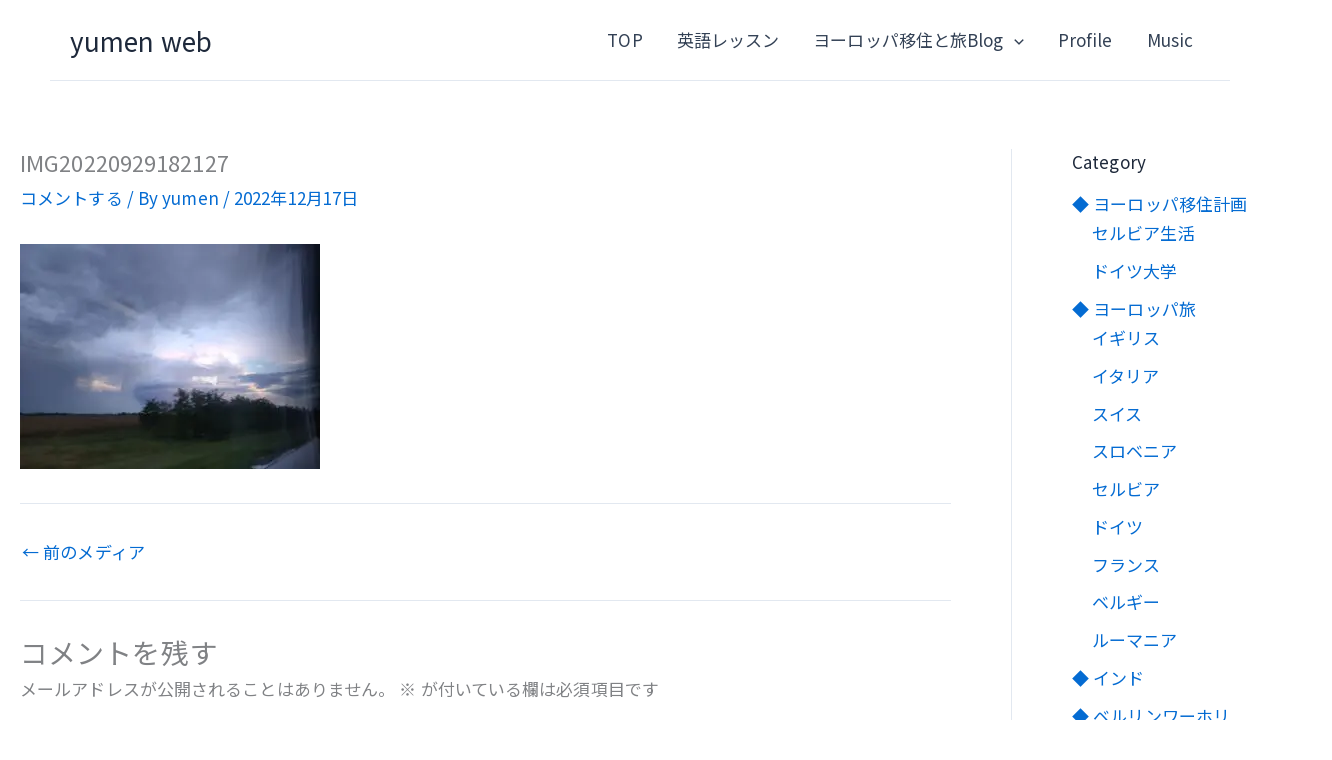

--- FILE ---
content_type: text/html; charset=utf-8
request_url: https://www.google.com/recaptcha/api2/anchor?ar=1&k=6LcT4D4hAAAAAFJsOBwWL5LFS3VC_ixFxNGo7Z1y&co=aHR0cHM6Ly9yYWJ1a2EubmV0OjQ0Mw..&hl=en&v=N67nZn4AqZkNcbeMu4prBgzg&size=normal&anchor-ms=20000&execute-ms=30000&cb=b88qdmjmduv0
body_size: 49634
content:
<!DOCTYPE HTML><html dir="ltr" lang="en"><head><meta http-equiv="Content-Type" content="text/html; charset=UTF-8">
<meta http-equiv="X-UA-Compatible" content="IE=edge">
<title>reCAPTCHA</title>
<style type="text/css">
/* cyrillic-ext */
@font-face {
  font-family: 'Roboto';
  font-style: normal;
  font-weight: 400;
  font-stretch: 100%;
  src: url(//fonts.gstatic.com/s/roboto/v48/KFO7CnqEu92Fr1ME7kSn66aGLdTylUAMa3GUBHMdazTgWw.woff2) format('woff2');
  unicode-range: U+0460-052F, U+1C80-1C8A, U+20B4, U+2DE0-2DFF, U+A640-A69F, U+FE2E-FE2F;
}
/* cyrillic */
@font-face {
  font-family: 'Roboto';
  font-style: normal;
  font-weight: 400;
  font-stretch: 100%;
  src: url(//fonts.gstatic.com/s/roboto/v48/KFO7CnqEu92Fr1ME7kSn66aGLdTylUAMa3iUBHMdazTgWw.woff2) format('woff2');
  unicode-range: U+0301, U+0400-045F, U+0490-0491, U+04B0-04B1, U+2116;
}
/* greek-ext */
@font-face {
  font-family: 'Roboto';
  font-style: normal;
  font-weight: 400;
  font-stretch: 100%;
  src: url(//fonts.gstatic.com/s/roboto/v48/KFO7CnqEu92Fr1ME7kSn66aGLdTylUAMa3CUBHMdazTgWw.woff2) format('woff2');
  unicode-range: U+1F00-1FFF;
}
/* greek */
@font-face {
  font-family: 'Roboto';
  font-style: normal;
  font-weight: 400;
  font-stretch: 100%;
  src: url(//fonts.gstatic.com/s/roboto/v48/KFO7CnqEu92Fr1ME7kSn66aGLdTylUAMa3-UBHMdazTgWw.woff2) format('woff2');
  unicode-range: U+0370-0377, U+037A-037F, U+0384-038A, U+038C, U+038E-03A1, U+03A3-03FF;
}
/* math */
@font-face {
  font-family: 'Roboto';
  font-style: normal;
  font-weight: 400;
  font-stretch: 100%;
  src: url(//fonts.gstatic.com/s/roboto/v48/KFO7CnqEu92Fr1ME7kSn66aGLdTylUAMawCUBHMdazTgWw.woff2) format('woff2');
  unicode-range: U+0302-0303, U+0305, U+0307-0308, U+0310, U+0312, U+0315, U+031A, U+0326-0327, U+032C, U+032F-0330, U+0332-0333, U+0338, U+033A, U+0346, U+034D, U+0391-03A1, U+03A3-03A9, U+03B1-03C9, U+03D1, U+03D5-03D6, U+03F0-03F1, U+03F4-03F5, U+2016-2017, U+2034-2038, U+203C, U+2040, U+2043, U+2047, U+2050, U+2057, U+205F, U+2070-2071, U+2074-208E, U+2090-209C, U+20D0-20DC, U+20E1, U+20E5-20EF, U+2100-2112, U+2114-2115, U+2117-2121, U+2123-214F, U+2190, U+2192, U+2194-21AE, U+21B0-21E5, U+21F1-21F2, U+21F4-2211, U+2213-2214, U+2216-22FF, U+2308-230B, U+2310, U+2319, U+231C-2321, U+2336-237A, U+237C, U+2395, U+239B-23B7, U+23D0, U+23DC-23E1, U+2474-2475, U+25AF, U+25B3, U+25B7, U+25BD, U+25C1, U+25CA, U+25CC, U+25FB, U+266D-266F, U+27C0-27FF, U+2900-2AFF, U+2B0E-2B11, U+2B30-2B4C, U+2BFE, U+3030, U+FF5B, U+FF5D, U+1D400-1D7FF, U+1EE00-1EEFF;
}
/* symbols */
@font-face {
  font-family: 'Roboto';
  font-style: normal;
  font-weight: 400;
  font-stretch: 100%;
  src: url(//fonts.gstatic.com/s/roboto/v48/KFO7CnqEu92Fr1ME7kSn66aGLdTylUAMaxKUBHMdazTgWw.woff2) format('woff2');
  unicode-range: U+0001-000C, U+000E-001F, U+007F-009F, U+20DD-20E0, U+20E2-20E4, U+2150-218F, U+2190, U+2192, U+2194-2199, U+21AF, U+21E6-21F0, U+21F3, U+2218-2219, U+2299, U+22C4-22C6, U+2300-243F, U+2440-244A, U+2460-24FF, U+25A0-27BF, U+2800-28FF, U+2921-2922, U+2981, U+29BF, U+29EB, U+2B00-2BFF, U+4DC0-4DFF, U+FFF9-FFFB, U+10140-1018E, U+10190-1019C, U+101A0, U+101D0-101FD, U+102E0-102FB, U+10E60-10E7E, U+1D2C0-1D2D3, U+1D2E0-1D37F, U+1F000-1F0FF, U+1F100-1F1AD, U+1F1E6-1F1FF, U+1F30D-1F30F, U+1F315, U+1F31C, U+1F31E, U+1F320-1F32C, U+1F336, U+1F378, U+1F37D, U+1F382, U+1F393-1F39F, U+1F3A7-1F3A8, U+1F3AC-1F3AF, U+1F3C2, U+1F3C4-1F3C6, U+1F3CA-1F3CE, U+1F3D4-1F3E0, U+1F3ED, U+1F3F1-1F3F3, U+1F3F5-1F3F7, U+1F408, U+1F415, U+1F41F, U+1F426, U+1F43F, U+1F441-1F442, U+1F444, U+1F446-1F449, U+1F44C-1F44E, U+1F453, U+1F46A, U+1F47D, U+1F4A3, U+1F4B0, U+1F4B3, U+1F4B9, U+1F4BB, U+1F4BF, U+1F4C8-1F4CB, U+1F4D6, U+1F4DA, U+1F4DF, U+1F4E3-1F4E6, U+1F4EA-1F4ED, U+1F4F7, U+1F4F9-1F4FB, U+1F4FD-1F4FE, U+1F503, U+1F507-1F50B, U+1F50D, U+1F512-1F513, U+1F53E-1F54A, U+1F54F-1F5FA, U+1F610, U+1F650-1F67F, U+1F687, U+1F68D, U+1F691, U+1F694, U+1F698, U+1F6AD, U+1F6B2, U+1F6B9-1F6BA, U+1F6BC, U+1F6C6-1F6CF, U+1F6D3-1F6D7, U+1F6E0-1F6EA, U+1F6F0-1F6F3, U+1F6F7-1F6FC, U+1F700-1F7FF, U+1F800-1F80B, U+1F810-1F847, U+1F850-1F859, U+1F860-1F887, U+1F890-1F8AD, U+1F8B0-1F8BB, U+1F8C0-1F8C1, U+1F900-1F90B, U+1F93B, U+1F946, U+1F984, U+1F996, U+1F9E9, U+1FA00-1FA6F, U+1FA70-1FA7C, U+1FA80-1FA89, U+1FA8F-1FAC6, U+1FACE-1FADC, U+1FADF-1FAE9, U+1FAF0-1FAF8, U+1FB00-1FBFF;
}
/* vietnamese */
@font-face {
  font-family: 'Roboto';
  font-style: normal;
  font-weight: 400;
  font-stretch: 100%;
  src: url(//fonts.gstatic.com/s/roboto/v48/KFO7CnqEu92Fr1ME7kSn66aGLdTylUAMa3OUBHMdazTgWw.woff2) format('woff2');
  unicode-range: U+0102-0103, U+0110-0111, U+0128-0129, U+0168-0169, U+01A0-01A1, U+01AF-01B0, U+0300-0301, U+0303-0304, U+0308-0309, U+0323, U+0329, U+1EA0-1EF9, U+20AB;
}
/* latin-ext */
@font-face {
  font-family: 'Roboto';
  font-style: normal;
  font-weight: 400;
  font-stretch: 100%;
  src: url(//fonts.gstatic.com/s/roboto/v48/KFO7CnqEu92Fr1ME7kSn66aGLdTylUAMa3KUBHMdazTgWw.woff2) format('woff2');
  unicode-range: U+0100-02BA, U+02BD-02C5, U+02C7-02CC, U+02CE-02D7, U+02DD-02FF, U+0304, U+0308, U+0329, U+1D00-1DBF, U+1E00-1E9F, U+1EF2-1EFF, U+2020, U+20A0-20AB, U+20AD-20C0, U+2113, U+2C60-2C7F, U+A720-A7FF;
}
/* latin */
@font-face {
  font-family: 'Roboto';
  font-style: normal;
  font-weight: 400;
  font-stretch: 100%;
  src: url(//fonts.gstatic.com/s/roboto/v48/KFO7CnqEu92Fr1ME7kSn66aGLdTylUAMa3yUBHMdazQ.woff2) format('woff2');
  unicode-range: U+0000-00FF, U+0131, U+0152-0153, U+02BB-02BC, U+02C6, U+02DA, U+02DC, U+0304, U+0308, U+0329, U+2000-206F, U+20AC, U+2122, U+2191, U+2193, U+2212, U+2215, U+FEFF, U+FFFD;
}
/* cyrillic-ext */
@font-face {
  font-family: 'Roboto';
  font-style: normal;
  font-weight: 500;
  font-stretch: 100%;
  src: url(//fonts.gstatic.com/s/roboto/v48/KFO7CnqEu92Fr1ME7kSn66aGLdTylUAMa3GUBHMdazTgWw.woff2) format('woff2');
  unicode-range: U+0460-052F, U+1C80-1C8A, U+20B4, U+2DE0-2DFF, U+A640-A69F, U+FE2E-FE2F;
}
/* cyrillic */
@font-face {
  font-family: 'Roboto';
  font-style: normal;
  font-weight: 500;
  font-stretch: 100%;
  src: url(//fonts.gstatic.com/s/roboto/v48/KFO7CnqEu92Fr1ME7kSn66aGLdTylUAMa3iUBHMdazTgWw.woff2) format('woff2');
  unicode-range: U+0301, U+0400-045F, U+0490-0491, U+04B0-04B1, U+2116;
}
/* greek-ext */
@font-face {
  font-family: 'Roboto';
  font-style: normal;
  font-weight: 500;
  font-stretch: 100%;
  src: url(//fonts.gstatic.com/s/roboto/v48/KFO7CnqEu92Fr1ME7kSn66aGLdTylUAMa3CUBHMdazTgWw.woff2) format('woff2');
  unicode-range: U+1F00-1FFF;
}
/* greek */
@font-face {
  font-family: 'Roboto';
  font-style: normal;
  font-weight: 500;
  font-stretch: 100%;
  src: url(//fonts.gstatic.com/s/roboto/v48/KFO7CnqEu92Fr1ME7kSn66aGLdTylUAMa3-UBHMdazTgWw.woff2) format('woff2');
  unicode-range: U+0370-0377, U+037A-037F, U+0384-038A, U+038C, U+038E-03A1, U+03A3-03FF;
}
/* math */
@font-face {
  font-family: 'Roboto';
  font-style: normal;
  font-weight: 500;
  font-stretch: 100%;
  src: url(//fonts.gstatic.com/s/roboto/v48/KFO7CnqEu92Fr1ME7kSn66aGLdTylUAMawCUBHMdazTgWw.woff2) format('woff2');
  unicode-range: U+0302-0303, U+0305, U+0307-0308, U+0310, U+0312, U+0315, U+031A, U+0326-0327, U+032C, U+032F-0330, U+0332-0333, U+0338, U+033A, U+0346, U+034D, U+0391-03A1, U+03A3-03A9, U+03B1-03C9, U+03D1, U+03D5-03D6, U+03F0-03F1, U+03F4-03F5, U+2016-2017, U+2034-2038, U+203C, U+2040, U+2043, U+2047, U+2050, U+2057, U+205F, U+2070-2071, U+2074-208E, U+2090-209C, U+20D0-20DC, U+20E1, U+20E5-20EF, U+2100-2112, U+2114-2115, U+2117-2121, U+2123-214F, U+2190, U+2192, U+2194-21AE, U+21B0-21E5, U+21F1-21F2, U+21F4-2211, U+2213-2214, U+2216-22FF, U+2308-230B, U+2310, U+2319, U+231C-2321, U+2336-237A, U+237C, U+2395, U+239B-23B7, U+23D0, U+23DC-23E1, U+2474-2475, U+25AF, U+25B3, U+25B7, U+25BD, U+25C1, U+25CA, U+25CC, U+25FB, U+266D-266F, U+27C0-27FF, U+2900-2AFF, U+2B0E-2B11, U+2B30-2B4C, U+2BFE, U+3030, U+FF5B, U+FF5D, U+1D400-1D7FF, U+1EE00-1EEFF;
}
/* symbols */
@font-face {
  font-family: 'Roboto';
  font-style: normal;
  font-weight: 500;
  font-stretch: 100%;
  src: url(//fonts.gstatic.com/s/roboto/v48/KFO7CnqEu92Fr1ME7kSn66aGLdTylUAMaxKUBHMdazTgWw.woff2) format('woff2');
  unicode-range: U+0001-000C, U+000E-001F, U+007F-009F, U+20DD-20E0, U+20E2-20E4, U+2150-218F, U+2190, U+2192, U+2194-2199, U+21AF, U+21E6-21F0, U+21F3, U+2218-2219, U+2299, U+22C4-22C6, U+2300-243F, U+2440-244A, U+2460-24FF, U+25A0-27BF, U+2800-28FF, U+2921-2922, U+2981, U+29BF, U+29EB, U+2B00-2BFF, U+4DC0-4DFF, U+FFF9-FFFB, U+10140-1018E, U+10190-1019C, U+101A0, U+101D0-101FD, U+102E0-102FB, U+10E60-10E7E, U+1D2C0-1D2D3, U+1D2E0-1D37F, U+1F000-1F0FF, U+1F100-1F1AD, U+1F1E6-1F1FF, U+1F30D-1F30F, U+1F315, U+1F31C, U+1F31E, U+1F320-1F32C, U+1F336, U+1F378, U+1F37D, U+1F382, U+1F393-1F39F, U+1F3A7-1F3A8, U+1F3AC-1F3AF, U+1F3C2, U+1F3C4-1F3C6, U+1F3CA-1F3CE, U+1F3D4-1F3E0, U+1F3ED, U+1F3F1-1F3F3, U+1F3F5-1F3F7, U+1F408, U+1F415, U+1F41F, U+1F426, U+1F43F, U+1F441-1F442, U+1F444, U+1F446-1F449, U+1F44C-1F44E, U+1F453, U+1F46A, U+1F47D, U+1F4A3, U+1F4B0, U+1F4B3, U+1F4B9, U+1F4BB, U+1F4BF, U+1F4C8-1F4CB, U+1F4D6, U+1F4DA, U+1F4DF, U+1F4E3-1F4E6, U+1F4EA-1F4ED, U+1F4F7, U+1F4F9-1F4FB, U+1F4FD-1F4FE, U+1F503, U+1F507-1F50B, U+1F50D, U+1F512-1F513, U+1F53E-1F54A, U+1F54F-1F5FA, U+1F610, U+1F650-1F67F, U+1F687, U+1F68D, U+1F691, U+1F694, U+1F698, U+1F6AD, U+1F6B2, U+1F6B9-1F6BA, U+1F6BC, U+1F6C6-1F6CF, U+1F6D3-1F6D7, U+1F6E0-1F6EA, U+1F6F0-1F6F3, U+1F6F7-1F6FC, U+1F700-1F7FF, U+1F800-1F80B, U+1F810-1F847, U+1F850-1F859, U+1F860-1F887, U+1F890-1F8AD, U+1F8B0-1F8BB, U+1F8C0-1F8C1, U+1F900-1F90B, U+1F93B, U+1F946, U+1F984, U+1F996, U+1F9E9, U+1FA00-1FA6F, U+1FA70-1FA7C, U+1FA80-1FA89, U+1FA8F-1FAC6, U+1FACE-1FADC, U+1FADF-1FAE9, U+1FAF0-1FAF8, U+1FB00-1FBFF;
}
/* vietnamese */
@font-face {
  font-family: 'Roboto';
  font-style: normal;
  font-weight: 500;
  font-stretch: 100%;
  src: url(//fonts.gstatic.com/s/roboto/v48/KFO7CnqEu92Fr1ME7kSn66aGLdTylUAMa3OUBHMdazTgWw.woff2) format('woff2');
  unicode-range: U+0102-0103, U+0110-0111, U+0128-0129, U+0168-0169, U+01A0-01A1, U+01AF-01B0, U+0300-0301, U+0303-0304, U+0308-0309, U+0323, U+0329, U+1EA0-1EF9, U+20AB;
}
/* latin-ext */
@font-face {
  font-family: 'Roboto';
  font-style: normal;
  font-weight: 500;
  font-stretch: 100%;
  src: url(//fonts.gstatic.com/s/roboto/v48/KFO7CnqEu92Fr1ME7kSn66aGLdTylUAMa3KUBHMdazTgWw.woff2) format('woff2');
  unicode-range: U+0100-02BA, U+02BD-02C5, U+02C7-02CC, U+02CE-02D7, U+02DD-02FF, U+0304, U+0308, U+0329, U+1D00-1DBF, U+1E00-1E9F, U+1EF2-1EFF, U+2020, U+20A0-20AB, U+20AD-20C0, U+2113, U+2C60-2C7F, U+A720-A7FF;
}
/* latin */
@font-face {
  font-family: 'Roboto';
  font-style: normal;
  font-weight: 500;
  font-stretch: 100%;
  src: url(//fonts.gstatic.com/s/roboto/v48/KFO7CnqEu92Fr1ME7kSn66aGLdTylUAMa3yUBHMdazQ.woff2) format('woff2');
  unicode-range: U+0000-00FF, U+0131, U+0152-0153, U+02BB-02BC, U+02C6, U+02DA, U+02DC, U+0304, U+0308, U+0329, U+2000-206F, U+20AC, U+2122, U+2191, U+2193, U+2212, U+2215, U+FEFF, U+FFFD;
}
/* cyrillic-ext */
@font-face {
  font-family: 'Roboto';
  font-style: normal;
  font-weight: 900;
  font-stretch: 100%;
  src: url(//fonts.gstatic.com/s/roboto/v48/KFO7CnqEu92Fr1ME7kSn66aGLdTylUAMa3GUBHMdazTgWw.woff2) format('woff2');
  unicode-range: U+0460-052F, U+1C80-1C8A, U+20B4, U+2DE0-2DFF, U+A640-A69F, U+FE2E-FE2F;
}
/* cyrillic */
@font-face {
  font-family: 'Roboto';
  font-style: normal;
  font-weight: 900;
  font-stretch: 100%;
  src: url(//fonts.gstatic.com/s/roboto/v48/KFO7CnqEu92Fr1ME7kSn66aGLdTylUAMa3iUBHMdazTgWw.woff2) format('woff2');
  unicode-range: U+0301, U+0400-045F, U+0490-0491, U+04B0-04B1, U+2116;
}
/* greek-ext */
@font-face {
  font-family: 'Roboto';
  font-style: normal;
  font-weight: 900;
  font-stretch: 100%;
  src: url(//fonts.gstatic.com/s/roboto/v48/KFO7CnqEu92Fr1ME7kSn66aGLdTylUAMa3CUBHMdazTgWw.woff2) format('woff2');
  unicode-range: U+1F00-1FFF;
}
/* greek */
@font-face {
  font-family: 'Roboto';
  font-style: normal;
  font-weight: 900;
  font-stretch: 100%;
  src: url(//fonts.gstatic.com/s/roboto/v48/KFO7CnqEu92Fr1ME7kSn66aGLdTylUAMa3-UBHMdazTgWw.woff2) format('woff2');
  unicode-range: U+0370-0377, U+037A-037F, U+0384-038A, U+038C, U+038E-03A1, U+03A3-03FF;
}
/* math */
@font-face {
  font-family: 'Roboto';
  font-style: normal;
  font-weight: 900;
  font-stretch: 100%;
  src: url(//fonts.gstatic.com/s/roboto/v48/KFO7CnqEu92Fr1ME7kSn66aGLdTylUAMawCUBHMdazTgWw.woff2) format('woff2');
  unicode-range: U+0302-0303, U+0305, U+0307-0308, U+0310, U+0312, U+0315, U+031A, U+0326-0327, U+032C, U+032F-0330, U+0332-0333, U+0338, U+033A, U+0346, U+034D, U+0391-03A1, U+03A3-03A9, U+03B1-03C9, U+03D1, U+03D5-03D6, U+03F0-03F1, U+03F4-03F5, U+2016-2017, U+2034-2038, U+203C, U+2040, U+2043, U+2047, U+2050, U+2057, U+205F, U+2070-2071, U+2074-208E, U+2090-209C, U+20D0-20DC, U+20E1, U+20E5-20EF, U+2100-2112, U+2114-2115, U+2117-2121, U+2123-214F, U+2190, U+2192, U+2194-21AE, U+21B0-21E5, U+21F1-21F2, U+21F4-2211, U+2213-2214, U+2216-22FF, U+2308-230B, U+2310, U+2319, U+231C-2321, U+2336-237A, U+237C, U+2395, U+239B-23B7, U+23D0, U+23DC-23E1, U+2474-2475, U+25AF, U+25B3, U+25B7, U+25BD, U+25C1, U+25CA, U+25CC, U+25FB, U+266D-266F, U+27C0-27FF, U+2900-2AFF, U+2B0E-2B11, U+2B30-2B4C, U+2BFE, U+3030, U+FF5B, U+FF5D, U+1D400-1D7FF, U+1EE00-1EEFF;
}
/* symbols */
@font-face {
  font-family: 'Roboto';
  font-style: normal;
  font-weight: 900;
  font-stretch: 100%;
  src: url(//fonts.gstatic.com/s/roboto/v48/KFO7CnqEu92Fr1ME7kSn66aGLdTylUAMaxKUBHMdazTgWw.woff2) format('woff2');
  unicode-range: U+0001-000C, U+000E-001F, U+007F-009F, U+20DD-20E0, U+20E2-20E4, U+2150-218F, U+2190, U+2192, U+2194-2199, U+21AF, U+21E6-21F0, U+21F3, U+2218-2219, U+2299, U+22C4-22C6, U+2300-243F, U+2440-244A, U+2460-24FF, U+25A0-27BF, U+2800-28FF, U+2921-2922, U+2981, U+29BF, U+29EB, U+2B00-2BFF, U+4DC0-4DFF, U+FFF9-FFFB, U+10140-1018E, U+10190-1019C, U+101A0, U+101D0-101FD, U+102E0-102FB, U+10E60-10E7E, U+1D2C0-1D2D3, U+1D2E0-1D37F, U+1F000-1F0FF, U+1F100-1F1AD, U+1F1E6-1F1FF, U+1F30D-1F30F, U+1F315, U+1F31C, U+1F31E, U+1F320-1F32C, U+1F336, U+1F378, U+1F37D, U+1F382, U+1F393-1F39F, U+1F3A7-1F3A8, U+1F3AC-1F3AF, U+1F3C2, U+1F3C4-1F3C6, U+1F3CA-1F3CE, U+1F3D4-1F3E0, U+1F3ED, U+1F3F1-1F3F3, U+1F3F5-1F3F7, U+1F408, U+1F415, U+1F41F, U+1F426, U+1F43F, U+1F441-1F442, U+1F444, U+1F446-1F449, U+1F44C-1F44E, U+1F453, U+1F46A, U+1F47D, U+1F4A3, U+1F4B0, U+1F4B3, U+1F4B9, U+1F4BB, U+1F4BF, U+1F4C8-1F4CB, U+1F4D6, U+1F4DA, U+1F4DF, U+1F4E3-1F4E6, U+1F4EA-1F4ED, U+1F4F7, U+1F4F9-1F4FB, U+1F4FD-1F4FE, U+1F503, U+1F507-1F50B, U+1F50D, U+1F512-1F513, U+1F53E-1F54A, U+1F54F-1F5FA, U+1F610, U+1F650-1F67F, U+1F687, U+1F68D, U+1F691, U+1F694, U+1F698, U+1F6AD, U+1F6B2, U+1F6B9-1F6BA, U+1F6BC, U+1F6C6-1F6CF, U+1F6D3-1F6D7, U+1F6E0-1F6EA, U+1F6F0-1F6F3, U+1F6F7-1F6FC, U+1F700-1F7FF, U+1F800-1F80B, U+1F810-1F847, U+1F850-1F859, U+1F860-1F887, U+1F890-1F8AD, U+1F8B0-1F8BB, U+1F8C0-1F8C1, U+1F900-1F90B, U+1F93B, U+1F946, U+1F984, U+1F996, U+1F9E9, U+1FA00-1FA6F, U+1FA70-1FA7C, U+1FA80-1FA89, U+1FA8F-1FAC6, U+1FACE-1FADC, U+1FADF-1FAE9, U+1FAF0-1FAF8, U+1FB00-1FBFF;
}
/* vietnamese */
@font-face {
  font-family: 'Roboto';
  font-style: normal;
  font-weight: 900;
  font-stretch: 100%;
  src: url(//fonts.gstatic.com/s/roboto/v48/KFO7CnqEu92Fr1ME7kSn66aGLdTylUAMa3OUBHMdazTgWw.woff2) format('woff2');
  unicode-range: U+0102-0103, U+0110-0111, U+0128-0129, U+0168-0169, U+01A0-01A1, U+01AF-01B0, U+0300-0301, U+0303-0304, U+0308-0309, U+0323, U+0329, U+1EA0-1EF9, U+20AB;
}
/* latin-ext */
@font-face {
  font-family: 'Roboto';
  font-style: normal;
  font-weight: 900;
  font-stretch: 100%;
  src: url(//fonts.gstatic.com/s/roboto/v48/KFO7CnqEu92Fr1ME7kSn66aGLdTylUAMa3KUBHMdazTgWw.woff2) format('woff2');
  unicode-range: U+0100-02BA, U+02BD-02C5, U+02C7-02CC, U+02CE-02D7, U+02DD-02FF, U+0304, U+0308, U+0329, U+1D00-1DBF, U+1E00-1E9F, U+1EF2-1EFF, U+2020, U+20A0-20AB, U+20AD-20C0, U+2113, U+2C60-2C7F, U+A720-A7FF;
}
/* latin */
@font-face {
  font-family: 'Roboto';
  font-style: normal;
  font-weight: 900;
  font-stretch: 100%;
  src: url(//fonts.gstatic.com/s/roboto/v48/KFO7CnqEu92Fr1ME7kSn66aGLdTylUAMa3yUBHMdazQ.woff2) format('woff2');
  unicode-range: U+0000-00FF, U+0131, U+0152-0153, U+02BB-02BC, U+02C6, U+02DA, U+02DC, U+0304, U+0308, U+0329, U+2000-206F, U+20AC, U+2122, U+2191, U+2193, U+2212, U+2215, U+FEFF, U+FFFD;
}

</style>
<link rel="stylesheet" type="text/css" href="https://www.gstatic.com/recaptcha/releases/N67nZn4AqZkNcbeMu4prBgzg/styles__ltr.css">
<script nonce="2L75g0c2tyutKqpsQ-okWw" type="text/javascript">window['__recaptcha_api'] = 'https://www.google.com/recaptcha/api2/';</script>
<script type="text/javascript" src="https://www.gstatic.com/recaptcha/releases/N67nZn4AqZkNcbeMu4prBgzg/recaptcha__en.js" nonce="2L75g0c2tyutKqpsQ-okWw">
      
    </script></head>
<body><div id="rc-anchor-alert" class="rc-anchor-alert"></div>
<input type="hidden" id="recaptcha-token" value="[base64]">
<script type="text/javascript" nonce="2L75g0c2tyutKqpsQ-okWw">
      recaptcha.anchor.Main.init("[\x22ainput\x22,[\x22bgdata\x22,\x22\x22,\[base64]/[base64]/MjU1Ong/[base64]/[base64]/[base64]/[base64]/[base64]/[base64]/[base64]/[base64]/[base64]/[base64]/[base64]/[base64]/[base64]/[base64]/[base64]\\u003d\x22,\[base64]\x22,\[base64]/CpMKVw6oLwo3Dn8Ohw5TCrgtiNsKOwqbDiMKhw4IkQMO3w4PClcOWwrQ9AMOeDDzCp3EWwrzCt8OhIlvDqwZIw7x/[base64]/DvsOoUcO3w6TDuwnChcOcwpciCsO6LirCgsOSIHhwNsOGw7rCiTPDqcOEFGIIwofDqljCj8OIwqzDgMOlYQbDhcKXwqDCrEjCqkIMw6zDocK3wqocw4MKwrzCnsKzwqbDvX3DisKNwonDr2JlwrhAw4U1w4nDi8KrXsKRw6w6PMOcYcK0TB/[base64]/[base64]/[base64]/ClynCgCw0dcO2w7Bpw7DDmizDs3LCkQMBNUzDm0TDs3Quw4MaVUrCjMOrw7/[base64]/Co8KqS8Oiw6hCw47CuMKFInILN8Ovw7jCl8K4ZcOSLQ7DoX0NWcKew63CuxR6w5oywpIRX2jDo8OhbEnDlGhNJsOlw7Q2XnzCq3vDrcKRw6LDpRDCncKHw4JtwozDv0wwHGgca2JYw6sLw5/CmjLCvizDjGN1w5pzLkkkHwDDvsOkLsOxwrA+OTBiUQvDscKLa3pNH2ItZMOyeMKsIid/VjrCnsOzZcKVBHdlTiF+ZQcHwp3DmwFPF8KCwpPCjC3CuCxxw6k8woA5NnIEw4nCrHvCiwnDgsKfw51rw6ItVsOBw58QwrnCmsKDGF/DsMKqUcKKZ8KJw5jDk8Ofw7vCnxXDhBswIirCpQp8IEnCncOfw4cyw4rDnsOhwqbDtz4MwoAOGnXDiQoOwofDjj/Dkx5VwoDDigbDsAvCqsKFw78JJcO/NsKHw7LDhsKQVUArw4DDrcOcIhYwWMOGbR/DiDwQwrXDiUFEJcOpw79TNBrDp39Pw7nChsONw5MnwrZEwrLDk8OmwrtXFVfDq0FCwrA3w5XCusO/K8Kxw7rDnMOrEBZ/[base64]/[base64]/DoSPDh8KAw4PCtcOMw6YuAMOVwp3CiMKMLcOKwooUwqfDusK4wq7Ck8KNEDMGwpJFWk/[base64]/UsOYBMKOwp/[base64]/ClcOeJQQ4NTZEE1jDpA3DncKfeVzCosOcPMKUYcOMw4E8w5oaw5LCoUNrLcOHwrAJe8Onw5rDmcO8M8OheTDCi8K9ASTCs8OOOcOsw6zDokXClsOLw7jDrmbCjA/[base64]/L8OOw6vDtDsyYwFCw4V1Jjl9wrjCvm1Rw7cfw6N/wp50I8KdPUIfwrjCtE/CucOQw6nCs8KEwrcSKS7CrRomw5XCnMKowqErwqxdw5XDkmjCmlLDmMOjBsKqwrILPTpqd8K8QMKrbjxJW31HSsO1F8OiVMKJw5pAKjNzwp/CicOAUMOJPcOPwpHCqcKfw4/[base64]/[base64]/Dp8KHdRYBJ8KcTlPCjjTCjsKQSMOEBmbDiFfCqMK5XsKTwqFpwqLCgsKnM2jCn8OtUXxFwrJyBBbCqVLDvC7DsUPCrUtdw7cqw79Kw4knw4o2w4TDt8OUXcKkBsKmw57DmsK4wrBdTMOyPDrCtMK5w5LCqsKpwoUNO2/CoF/[base64]/DnlIQw4cJwrFbwrTClGPDocK5AGESWcKfGUoOMEzDhAgxEcKpw7txZMKBdUXCqzA2IiXDjsO4w6rDosKNw4PDn0rChsKSQmXCk8OLw7TDg8KSw4JbLQgfwqphHMKRwp9Bwrc0NcK6CCvDvcKdw57DjsOVwqXDng12w4x4YsOiw7PDhhXDjcOZKcO0w51pwpovw59/[base64]/CjsKzw4XCrA98w6rCvsKbwrLDnx5lwpfCmsKnwrBuw41+w6PDuk8jJEPDicO9R8ORwrNew5/DnwbDtlEHwqZvw4DCrB/DuxRRKcOAMnHDrcK2LhfDtSoXDcKgwpnDo8KUXMKYOkRHw7hyf8Ksw4DChMOzw7PDnMK2AAUxwr/[base64]/Cg0HCucKyw602wqbCmMKVwpDDuAEcw5LDuHkeYMOfLyshwo3DmcOCwrbDnitaIsO5D8KMwp5XC8OtbW0fwrA8OMKbw5pfw7wMw7vCrls5w5jDt8Kdw7vCvcOCKXkuJcOzKwTDr3HDtF5cw77Ck8KlwrPDuBDDs8K/KyHCm8KHwoPCmsKwbhXCpnTCtXdCwoHDp8KxOsKJd8KJw68Dwo7DpMOLwroXw6PCi8KCw7jCpxDDlGN4EcO5wq86BlbDk8Kiw7PClMKywo/[base64]/w6HCnTXDp8OWNl9vwo/CrE0iDcKLZMOBw5zCrcOiw7rDlVDCvMKZAGs8w5/DpWbCpHjCq0fDtcKjwro0wqTChsOlwo1JYDpjBsOiCmcwwoLCpy1Nbj93GMK3UsKrwqfCoScrwp7CqTdGw7/ChcOvwoEAw7fCrXrCnC3ChcKtdsOXG8KVw4d4wrcqw7XDlcObbUIyKz3CssOfw4cDw7PDsRsNw7QmOMK+wp3CmsKtOMKDwrvDvcKiw4wJw7VFOks/wpwYJ1LCjlLDgsO2N1DCjGjDiCxBYcORwqDDoyQ/wp7CksKyAw9wwr3DgMOhYsOPCyvDjx/[base64]/WsK4w6TCo3F+wqVHw7Q9wovCs8K2w7tzZXLDri3DiC/CtcKVSMKyw50Lw4XDh8KEIUHCjVrChHHCtV/[base64]/CiHRVw6/ClW8sF8K2w4EOw5XCuBDCtcO3fsKkwqrClcOdIsKBw5V3UyDCmsKDHRFPH1hkDGpvMkLDi8O8WHUMw4JBwq8SZBllwr/[base64]/[base64]/CqWZrG8KFw6RzwpnCjMKEM8OsRCfCuXHCgCLCjjx6G8KgJgHCnMK3w5JdwpAnM8OBw6rCjx/DisONEnXCsH5kKMK6SsKeOkHCsB7CsyLDo1ltIMOJwr7DtWFzE2FISx9/RU5mw5deOyzDnRbDk8Kjw6zClkQbb1DDjTciLF/ClMOkwrg3TsOSC1w/w6FrK34kw5zDrcOGw7/DuxAEwpl/VhYwwr9Vw4PCrBdWwo5pOsKkwoPCp8OVw4Q4wqoVKsOtw7XDicKLIcKiw53DrXXDmhXCoMO5wovDmzkONwNsw57CjT3CsMKHJRnCgh4Rw5DDoQ7CjD82w7kKwofDhMO/woZ1wqnCrhDDj8OgwqMhHDgxwqg2CcKhw7TCi0fCmFbCmzTCtMOuw7VZwr/DnsKnwp3CmBNLWMOjwq3DjcKDwpI3MmzCssOwwqJMYMO/[base64]/w4rCk8O6w4HDq8K4ccOEwo1RSMO/ZMOlw4rCvHpIZTjCuyfDlULCjcOiw5/DqsObw44gw4sMYEbDkyrCuXLCmgvCrMOHwoRfT8K9wqM8T8K3GsOVQMOnw6fCtMKYw5Fxw7AUwofDq21sw6gpw4PCkB4hecKwb8OXw4PCjsOmSB9kwpnDpCMQJClQYDTCqsOlC8K/ch9tQcOhYcOcw7LDk8KfwpXDl8O1fDbCnsKOB8Kyw6DDjsOaJkzDuWlxwonDiMKpGnXCtcOyw5nChV3Cl8K9K8OMc8OeV8K2w7nCjcOlIsOCwqp+w5N9PMKqw4p7wqoaTwhuwrUgw7DCicOmwpUtw5/CtMKUwooEw7vDnnvDisO0wrPDo3ocPcKlw5DDsHNww6lWb8O9w5kJHcKgFQstw7cWRMOBExZZw4saw7phwo9zaDB1ER/Dq8O5AAHChzUnw7zDl8K1w5fDrEzDnELChMO9w6UZw5jDpEVLBcOtw5Mjw4HCmTDDqgfCjMOCwrvChAnCusOGwprDr0XDh8O6wqzCiMKPw6DCqkE2A8Ofw6IkwqbDpcO8QzbDscOrdSPDu17DnkMqwpLDiEPDgnjDiMONT0vDlcOEw4ZmU8OPMgQvZxHDiV8swqpGCh/DoBPDjcOAw5gDwrdow4RhOMO9wrp0M8Kjw60vdT1Gw5/DkcO6F8O7ayEbwq9Hb8KuwppSFy1kw53DpsO8w6UxTTnCg8ObHMOswrbCmsKJw7LDpD/CscKjLgTDtl/CqGLDgyFWKcKywrzCgSHDon8Beh3DgB05w5XCv8OAIF0Zw5ZXwpJrwqLDisO/w4wtwpIEwpbDjsKpA8OzTMK6OMKRwp/CosKsw6QZWMOxRG9zw5zCsMKxaFwgIklia2Ryw7rCrVs9QzYcaj/CgjjDoyXCjVspwq/DmxkGw6vCjwXCn8Kdw7IAWlJiPsK1emLDvcO2w5UoTlfDv1Ypw4LDi8KAasOyJg/Dhg4Ww5k9wrM9CsOJNMOQw4PCsMOTwp5aOS1HV17DnzLDmQnDk8Ohw7MbRsKNwobDkU9oGFXDjxjDpcOGw4zDvz47wrLClsKeEMO9IGMIw5PCl1stwotAbcO8wq/[base64]/Cp8Ogw79WSVkQbMO4w6k/G8OXwoAbwqJTwppRCcO+QmfCrsKOI8OZcMO9PDvCp8Ozw4fCo8Oebgtlw5jDvHwmCjfClArCvwEpw5PDlxrCpTMoUV/CnkxnwpjDg8Oqw57DsCd5w7/[base64]/HcK+cUw0GMKLwoF0IFTDhMKxwoZ8TXdTwoFBdsO5wqpAZ8OMwovDmVcOW34+w40BwpM+U0ttWMOSVMKNPAzDr8KKwonCimgMXcKcaGRJwrLDrsKJa8KpdsKvwq9LwobCsjIlwrIDWlXDh1gow5hyMz/ClsOGaTZ2S1vDtsOQcSHCn2fDgh56VDpTwqTDoHjDsmtfwo/[base64]/[base64]/Doilmwrwhw77CoMKZQsKXHsKRw6Baw7IQOMK/[base64]/wprDvizDs8KVNsKow7XCnS/CkcKLwpLCoR/CpAsFw40awqMnY13CscODwr7DisOLQcKBO3DCnMKLbDJowoddTB7CjAfCtXNOGcOCbAfDnFjClcOXwrHCosOGX1ARworDq8Kawq4fw48zw5fDlkvDpMKYw5U6w65Nw7cwwoNvP8K2HHzDucO+wo/[base64]/CghnCvcOJXjDDuzjCl8KzwrFLRWpyKzzCkcOYKcKcYcKfe8ODw74dwpfDoMOMDMOewpJsQ8OQPFLDpDxLwoDDqcOfw5ojwoHDvMKuw6ZRU8K4S8KoDMKCLMOmJwTDvg4awqFowpnClztVw6bDrsK8wobDukgHQsO/woRHTHR0w499w6sLLsKLUsOVw47DlgdqS8K0Kj3CjkUUw4VObU/[base64]/w67DrsONRMOkw4Y0MsKEf2nCtcOHw4XCjGfCozBUw6HCisKNw64nZ1hJMsKQEzrCkwXCqVAfwpfDi8OUw5bDug7DgC5DLkVHW8KswrItB8Kdw5JewoYONMKBwpDDk8OQw5ovw7/CgARKOCzCq8Ogw6J6UMKlw6HCh8Kmw5rCozkXwqRdQhQFQ00Mw4ZUwrJpw48EAcKoCMK7w6fDkxt0K8O/wpjDk8KiBQJcwofCn3jDlGfDiwzCp8KTcytDG8OSF8Orw7xLw63Cp1PCi8O/w5bCmcOSw5IIUGpAL8O4WyPCiMOTLyQvw4YrwrXCr8O7w7zCo8OFwrHCkTFcw4XCrcOgwolcwqTCnw1Qw6DDjsKTw6Jqw40eI8KfMcOIw4/DsB1yGAEkwpjDpsK/w4PCkWXDu1DCpSXCtWPCjTfDvE0IwpQmdBjCocKtw6zCisKAwptCORHCkcKbw5vDp30MAcKMw6zDoiVOwrArD3A2w50XKl7CmVgvwqVRcFZ+w57DhF5vw6tONcKXKEfDq2XCt8Orw5PDrsOae8Kfwp0Twr/CncKxw6pgI8O0w6PCncKtHMOtY0LDqsKVI1rDkWBZHcK1w4PCo8O+QcKtQcK8wpTCklrDvhfDqznCtA7CgcKEOTULw6lNw6XDpcO4A17DuGPCsSU2w6vCmsKoMMKEwpkDwqUhwo/ClcOUTMOTCEzCscK/w5PDgArCimzDrMOxw79FKMO5Zl83ccKyJMKgDsKDMEkFE8K1wp0hDXnChMKlUMOkw4klwocTb0Zcw4BEw4jDsMKwd8KuwpUWw7DDjcKKwoHDjmUjWMKyw7TCpVLDn8Ofw6Qswpx/wrLCvsOTw77CvWl7w6JPw4FRw4jCjD/DkVRobVd8RsKiwo0IbcOgw5/[base64]/[base64]/CgjPDnsOgOsKqJ1DDksOuGklJOD5HdhfCnGYJZSZ5ScKMw73Dj8OOeMOOTMOSGsKPZHIvXGk/w6TCt8O1ImRHw5XCuXnCsMO5wpnDmEPCuE4xw6RcwrktBcOywr3DhScBwrLDslzCnMK4CMOmw5obNsKGCQ1nWsO9w4ZEwp3CmkzDmMORwoDDl8KzwoBAw4/CoHvCrcKiN8KSwpfDkMOOw4bDtE/CpHZPSGXClAApw64Sw5/CpQ7DkMKxw5LDpTsEBsKsw5TDl8KsLcO5wr0Aw6TDtsOKwq3ClMOZwq3Dq8KeNxwVXDIaw4J0K8OlHsKtWxV/UTFNw4TDtsOQwqRfwpzDnRk2wrE8wovCvyvChy9jw5XDiQjCsMO8WjcCfhvCoMKRX8O4wrIZQMKnwq/CnArClMKtIcO1HyXDhFMHwpfDpwDCkyILfMKvwqjDrQXCk8OeB8OVXlwZb8Oow4kPKgDCh2DCiVtzJsOuO8Oqwp3DmgjCqsOyTj3Ctg3CgmdlScKjw5rCtj7Cqy7Cj0rCjEfDi1jCkRpqDwLCgcKmBcO0wq/CgcOsZxYfw6zDssOhwrY9elILPsKqw4V5LcOCw7t3wqzCr8KnBWM4wrrCoiFew6jDg1dIwo0Twp1rbXXCsMOQw7nCrsOUdi7Cu37CsMKTPcORwrZrQHTDiF/DuxUgMMO1wrd7ccKXKSrCvEHDrDdsw7NBJwDCl8Ozw7Ylw7jDjUPDszp3HVIhPMOTZXc0w4Y6aMKFw4VRw4BMRj1ww4Qww53CmsKaM8OcwrfDpTvClBh/[base64]/DqnTCnw3Dl8K7aMOKwrXDjxA4wq8uQMKFIQ7DvMKSw5pVOF4rw4FCw6N7bsO3wqgVLXbDjwM4wp9NwqBmCVEnw7bClsO/e13DqD7Dv8KTJMK3K8OXIBM7c8Kmw5fCnsKowok3RsKfw7FEMwdAWTnChMOWwqB1wq5ob8KWw6xGLEcENwzDrDp0woTCgsKlwoDCnllxwqM1djfDisKKIUEpwqzCoMKnCj5TLT/DvcKZw7l1w6DDpMKSV0sHwpgZd8OpU8OnHT7DiXcXwqlAwqvCu8OlOcKdciM5wqrDs11qwqLDoMOQwovDvVdvZlDClcKyw4Y9PXpIYsKEOlgww4B9wo8PZX/DnMO5O8OJwq5cw7t6woZmw59Owq90w4zCoQbDjzgkG8KTDRE1OsKQb8KwUjzChytSN0tlEzwZMcK3wrtsw5kpwqXDvMOafMKjGMOtwpnDmsOpIxfDlsKrw7TDmyMmwqtAw5rCn8K0GsKvCMOrEQlVwqV2dcOCHmoCwrXDtBnDlm5mwrFTaD/[base64]/HcOUCS8/WxbChwPChcKaDwZBw6wNw7XDoGVGHw3CnRpwW8OlIcO0w7XDo8OpwrnDsgnDnlbDtHlIw6vCkC/CsMOCwovDthXDlcKYw4RQw6Eowr4ww4g4aj7CiC/[base64]/DmT3DuX/DvMKSYTUPw7vDowBdw7fClsOGERDDs8O5c8K/wqBCaMKXw4JpGB/DgnDDvjjDrEFDwpVRwqc9ecKFw6ULw5RxKgZEw4nCrzLDnHcaw45CWh3CtcKfMSwqwpUCS8OSasOCw5jDsMOXWxljwr09wqkoF8Orw6cfA8Kbw69/a8KzwpNrI8Omwpk/I8KOGcOZCMKNBMOVLsOBPyHCmcOow6BFwqbCpDzCkUbCmsKJwqcsUQ4FLF/[base64]/CvX7Dr3zDvANlQ3oQL8K4U8O5asOQw7tawo07KU7DlFowwqlTUUbDrMOJw4dHYMKHwrUfb2NDwpgRw7obVcOKSRTDg2McQ8OPGCg9dcK9wr5Lw7PDusOwbTLDoyLDlz7Cr8OHBljCgsOSw4fCo3TChMO1w4PDgk4MwpnCpMKiPh9kw6Yxw6FcUjrDlGd/[base64]/DcOaw4bCqjg3w5Nlwp/ClTxmw68acw5bWMOmwpVaw746w4Y7F0FCw6A3wpx/RH1uIsOqw63DqUF5w4kEeTEXYFPDo8Krw4pEasKAdcOPFMKCFsKSwqDDlGklw7/DgsKlMMKQwrJvUcOzeSJ+NlxgwpRiwp1wGsOtdEHDl1hWM8ODwrHCisK+w6o7XDTDncOZEH8SdsO7wqHDtMOxwp7DoMOJworDv8O/w6DCm1FlbcKcwr8OVg0mw6PDiDvDg8OXw6HDvcOjTsKQwofCtsKZwqfCrFtGw5kodMKOwox7wqIcw7TDmcOXL2bCoH/CnCxGwroKPMOBwo7DgcK9fMO4w4rCj8Kdw6lEISjDiMKfwrDCtcOKamrDpl5rw5bDoy47w5LCiXbDp2BZeAR+UMOIGwNnX2nDsGHCv8Ohw7DCisOEEG7ClFXDoxA9Vw/Cl8OTw695woB0wphMwoNaQxnCjHnDsMOfb8OQJ8OvTjA/[base64]/wqHDvcKybsOJJX/ChcOtf3QsJAAEU8OmYXYZw64nHcOrw7DClHVgBETCiCrChTwJU8KbwodTSkkXaQTCisKrw7kPKcKuYMO1ZAAUw4tewrHDiW/DvsODw5bDpMKYw5jDjTg0wpzCjGAQwqvDrsKyTMKiw6rCmMKRVkDDh8KETsK7BMKIw4o7AcOtd0rDr8KZVmDDu8Ohw7LDvcOAKsO7w6XDlU/Dh8KZEsKDw6Y0GxXChsOIDMK8w7UkwoFewrYxScOvDF92wrcpwrY4PcOhw7DDg0xZd8O0a3Viw53Ds8KZwoEHw71kw5JowobCtsKSdcO/ScOfw7R1wqTCvGvCk8OGC2VzVcOnCsK/XlpTVWXCosOhX8Klwrp1OcKbwrxvwpVKw7xOa8KXwq/DpMO3wq0+EcKJYMOQfBXDhMO/woLDnMKBw6HCg3FEW8KywoXCsG8Zw4jDvcKLI8Olw7rClsOtEGlvw7TDiydLwojCnsKsPlkaUMObYi/Dv8KawrnCiAceFMKRF2TDm8OtckMAc8O+I0tVw6nCgUMAw5txBF7Dj8K4wobDo8OFw4DDk8OydMKHw4fCmsOPEcO7w4bCsMOdwp3DjAUQA8KZw5PCo8Ohw6d/CjosNcOZw4TDlBxBw7F/w7/DsER4wr7Dm1TCqMKgw6XDt8OMwoHCscKtfcOOL8KDQ8OGw6IIw4w2wrFnw7PClcOuw6wiecKkYUfCuTjCvBfDtcK7wrvCqm/CosKBdTZsVAfCuXXDosOCAsOpRXPCk8KGKUpyUsOwfXXCgMKXEsKBw4h3YWEFwqXDp8Kuw7nDnh0qwrzDhMK+GcKYAcOGcDnDlG1IGArDvHTDvwXDoXBIwopmYsO+w5NlUsKRU8KvWcKjwoQVewDDqcKDwpNmBMOOw59Jwq3Cs0x4w6DDoDNdIlZxNC/Cs8KUw6p7wp/DiMOdwqJ/[base64]/CscK1w4sQJMKrwr43wozDlMO9OcK2GMO3w4szAB/CpcOrw7RbIhXDsWDCryU1w7nCrFFvwr7CnsOtLsKADyI8wrnDr8K1fErDocK8KT/[base64]/asOFwrh8JsOsKMOuwrIHwpPDuMOCwpDClgbCjzjCsCHCmCXDhsO1U0XCrMOdwoBUOFrDrBDDnmDCkjbDnDMhwo/CkMKECVEzwo4mw5jDr8OMwoo5EMKGbMKJw50Dw592R8K8w4TCk8O1w4Z+ecO7WErCui7CkMKHWFPCixNGAsOwwoYDw43Cn8KTEQXCnQ4qEsKJLsK4LQUZw78oLsOBOcOLUMOuwqFzw7grR8OLwpc+AA14wqdUVcOuwqB3w6pxw4LDsF90IcKVwpscw6ZKw6/CjcOzwrfDhcOHZcKKdCMQw5U5fcKlwqrCgArCrsKLw4PDu8KfJVzCmjDCr8O1d8OrKwhGB0w/[base64]/Ch8Obbg7CoR/Dkm4EHsO8woHDmsOXw4Jjw64Qw7JSTsOsFMK2esKlwoMIdcKYwoUdClrCncKXTsOIwo7CkcKGb8K8OizDsUdawpgzCi/CjnEOKMK9w7zDuF3Dj2whdMOoA1bCmSrCg8K1YMObwqrDhH11B8KtFsKGwqASwr/Dl3bDqzUjw7XDncKmCMOiAMOBw4V9w4xod8OCAzQ5w49lPx/[base64]/QcKuwr9SVMKYPmQXw4HCusO8d8O3wofDpWV8M8K1w7HCisOcdQTDnsOucMOww6XDmMK2AcOWfsOHwoTDt10Sw5A4wpXDqGIDesObUDRIw5jCtCHChcO4ZMOJacOhw43CgcO/F8K1w6HDoMODwpYJWk4Rwp/CtsKZw61sSsOFasO9wr1BZ8K5wpVNw6LCpcOIQcOSw77CtcKjUWbDnD3CpsKrw4DCucKDU3lGasO+eMOtwoUkwqoaVnAUN2l6wojCtAjDpMKrf1LDulnCrGUKZkPCpAYrDcK/WMO7HT7ClQrDncO7wqNdwrFQNB7Cu8Ouw5EdJSfCgwDDiilKIsKgwobChDZKwqTCt8OKZAMxw6vCk8KiU2XCrHFWw4JfbMKEeMK2w6TDo3DDocKBwqXCo8KuwpxyRsOOworClgg1w57DqMOgfSrCric1GynCiV/Ds8Onw7ZqIRvDrWDDqcOLwqMYwpjDslnDjT4jwpbCrzzCl8OuQ1k6PmrCmx/Dt8OjwqPCi8KdMW7Ct1nDpcOnV8OCw43CnwBgw6Q/AcKwRSd1ScOgw5w8wo3Dq2EYTsKwBFBww6PDs8KuwqPDjcKzwpXCgcKww6wOOMOlwpZVwp7Ck8KUFGtTw5rDiMK7wqrCusKwZ8KPw60OBlxgw4o/[base64]/CjMKJC8K9wpfDrsO1IMO9w4jDi8OUw6TDr0HDlzB5w69gcsKFwpfCsMOeYcKiw6nDiMOjKzYjw6LDv8OTFMKBRsKmwopdR8OhEsKzw5dgccOFQzRQw4XCqMOZEWxqJ8K8w5fCpjxKCjTCnMKORMOuBlRRQyzDksO0DzVCPR9uFcOgA3/Dh8K/[base64]/[base64]/Dl0DCh8Kuwq1eXBnCi8K1VR8uUALDvsO6wqJ6wpHDg8OFw6XDrsOqwonDvz3DhHEwGSRuw7DCo8OaKjPDmsOswrpjwp7DpsOgwo7CgsOMw6XCs8O1wq3CvMKnS8OhMsKZw4/DnCZJwq3Cqy8PJcKPNgdlIMO2w4EPw4lKw5fCocOraB4lwqksaMO/[base64]/Ct0rDiS0aw6x1wrPDkcOkw43ChsKtw4rDiFxyT8KaIBcPSE7Cul8+wqTCpnDCkF/[base64]/[base64]/DvcKNLsOYVsKsecKBTSJfw6sqwrYXw6xBT8Ouw7bCq3PDqcOTw5PDjMOiw7DCkMKgw4rCtcO/wqzDox13DFFjW8KbwroSSGfChTrDgCzCoMKkDcK6w4E+ZMKJLsKvVsKcTG9pD8OONQxFbjbDgT3DjDJtCMOqw6rDqcKsw6sTEC/[base64]/C8K8csKSAjDDgG3CsMO1Hh9BwrRuwptpwrPDnHkBeFc7FcO9w69gYnLCsMOBeMOlKsK/w58cw7TCqTLDmUzCixzCg8KAAcKFFHI7GTRPcMKRCcKgBMO9IDUmw4/CqmrDqMOWWsKrwrLCuMOuwq9DbMKmwo/Ck3jCrsOLwoHCshdTwrdAw7jChsKRw7LCjX/DvxE8wpPCgcK7w4EOwr3DnDMMwpzDjG9hHsOqMMOlw6M3w7Nkw77DqMOQOCF0w7EKw7TCq2HCmnfDs0vDhyYWwppkdMKgAj3DvAFBcF4JVMKMw4LCmQlgw4bDo8Ogw7fDlVpFZFQ6w7vDnx/DtHMaLh5pUcKfwqM6esOtw6XDgiADOMORwq3CpsKjasOJK8Oiwq5/Q8O2KQcye8OMw7rCiMKFwrVtw4ARWFLCvCXDosKsw43DrcO5NBB7eEQGE1fDpkbCjTXDiwlqwpHCsEvCkwTCvMOBw6QywpgsMUASAMOow6PDqjQOwo/CuxhAwrrCu0oqw5sCw6FSwqoiw6fCrMKYKMOrwpNdR0Ziw47CnErCr8K3E2dCwpPCsUUSNcK6DjsVCwwfGMOtwp7DssKgccKowpDDmDnDrxzCuWwLw7rCrD7DqV3DvsOMXGIhwqfDhzbDiz7CkMKMSxQZXcK2wrZxFQzDjsKMw67CgMKZKsO3w4NpaBtjVXPCiX/Cl8K/[base64]/Cp28DfsKBUGkOw7bCgQ5iecO4wrTCpXPDri48wqV3woUbIlLCtGDDjFfDhi/DkVnDqRXCu8O2w4gxw5JHw5TComRcw7JZwp7DqXnCn8Kwwo3DkMOje8KvwqVdLUJ7wprCs8KFw5Qrw5XDr8KXQDbCvSzDlxfDm8OibcOLw5tOw7RxwpZIw6kWw64Ew77DtcKMcsOpwpDDhcKif8KXVMOhE8KlDcOlw6jCtXAYw4IbwoQswq/DvHTDvWHCmBbDoEPDmR/CiTQ4IGcxw4XCiynDssKVEhg4Jl3DscKKQn3DgxrDmRbCoMKjw4TDqMKzE2TDkhp6wqMjw6BEwq9gwqRwYMKMFktyXUnCtMKVwrBgw7ktCcOBwq1Gw77Dny/Ck8KqM8Krwr3ChcK4McKlwpfDuMO0X8OQTsKmw7zDmMKFwrsGw54IwqfDtXI2wrzCswTDosKNwpxVw4PCqMOPXTXCjMO8ExHDpVbCocOMPDbCj8Kpw7/DrlgSwrZKwqIEGMKuUwl/RnY/wrN2w6DDkz8SEsKTOMKyLcKow7bCu8OQAjvCiMOrVcK1GsKywrkow6Zqw6/CscO7w64PwrHDisKNwoYqwpjDq2zCmTIOwp1qwoFAwrfDlyJZWcK3w5PDrMO0YGsIXcKFw6Ykw67Cj3xnwrHDvsO/w6XCksKtwrjDuMOpPMKgw79ewohyw74Bw7vDsGskw4jCi1nCrHDDn0hnY8OAw44cw7AcUsOEw5PDpMOGWRHCnnwLUyPDr8KHOMOmw4XDpxDChCInf8Knwqhrw6wOaw85w6PDicK2Q8OQVsKtwqhswqrCo0/CnMK6YhTDnB3CtsOcw7xtMRTDmEMGwoIIw6oXEmfDrsO0w5BHN2rCvMKsUmzDvmgQwrLCpgDCrkLDjkQiw6TDly7DpV9THWZMw77CoiDChMKxfQxOSsKUAmDCi8OKw4fDjQrCusKGXUlRw4xuwrtvTmzChjDDkcKPw4B4w6/CrD/DogB1wp/[base64]/Du8O0w785wpFvfV4sw73CtWHDksKvw7HCmMOqwr3Cn8O1wpcNfMKsWQDDq2/Dm8OcwqN7G8KvAUvCqjXDocOew4jDiMKmQjrCh8KJSAjCiEsjHsOmwrzDpcKow7QAJkpTYRfCmMKHw7oeUcO8P3HDksK4cG7ChMObw5teZcKpHMKqfcKuBsKzwrpbw4rCmFgYwqlnw7rDnApiwofCtiA/wojDrGVqDMONwpBQw6TDlnDCsmIWwoLCpcOKw5zCv8KIw5d0Glt4cV/ChhBLccKVa3/DoMKzfygnIcOOw7pCAwAWT8Oew7jDoSDDmMOjccOdVsKOYsKlw7JVOntrC3kFLz80wrzDvVxwFB1zwr91wpIgwp3Dtx9WEwpsMDjCksK/[base64]/[base64]/[base64]/w7jDksKpw4tPfcO8wrzDiBrCp8OZw6Eaw7HDqMKKwqvDpcKSw43DksKTw4hKwpbDl8OAamoWVMKkwp/DqMODw40jFBAfwoIhY23CunPDpMOnw7HDtsKqCMK9XEnCh201woV4w7JkwpzDkAnCt8OTPDvDhRzCvcKmwr3CukXCkGfCmcKrwqofaVPChykDw6t0w5MkwoZyJsOeUghEw5nDn8Krw4HCqH/[base64]/Dh8KqWcKMD8OtUi/Dj8KISnLChsKOE8OdNz/CqsO5TMOAw719ZMKuw7zChGJzwowabgMlwpjDsknDi8OfwrnCmcKvTFw1w5bDh8OnwqbCrGHDpSFxwp1IZsOmR8ODwpHDi8KswoDCqgLCksOtecOnesOUwoLDsThhb0QoBMK2bsObGMKVwpHDn8OYw4NRwr1ewrbCoVQJwr/[base64]/IipPw5tYYcKeYwnDn8O0wrHCngJrWMOOQhY8wqhPw7HCjsOoK8KmRsOOw4dawpbCk8KEw6TDtUwED8Oqw7pXwrzDswFww73DlBrCmsKkwoc2wrfDpxXCtRlHw4NoaMKhw63Cg2/Dq8KqwpLDmcO+w64PKcOxwoczN8KxTMK1YsKbwqHDuQpsw6p+SmoHL2QUYTLDl8K/AArDhsOpecKtw5LCih7CkMKXYRIrKcOCXjc1EMOedhPDkQYbFcKzw4zCu8KZGXrDjGfDh8O3woLCp8KpR8Kgw6LCpBvDuMKLwrN/w5sMKBXDnB9fwqE/wrtlOgRawr7Ci8KnOcOYTBDDuGcow4HDh8OHw4bDrmFDw7bDm8KtUsKQfwRgNwLCpXpRQcKuw7PCokgqBxtcWxjDiEzDri8ewpohAkHCmhbDiWofFMKzw7vCk03DpMOfZlZMw41fUVkbw6jChMOow4wZwr0+wqBaw7vDt0gVTG/DkXglM8OOEsKhwrnCvSTCowzCjRwNaMO3wr1tABLCvsO6wqbDmjPCk8OzwpTDsmlrXXvDmBDCgcKZw6ZCwpLCt21Dw6/Dr1Mvw67DvWYIbcKyYcKtHMKIwrFuwqrCocOdNSXDkC3Dn23CmmjDgB/[base64]/w63Cu2N3MFnCoD4MAMK1w5gOwpTDgzprwqDCpgHDhMONw5DDj8O3w4jCmMKXwqxXZMKDECPCtMOuB8KuXcKgwoMFw6bDslsMwpHDp1hew4DDjHNSWCzDuk7Ci8Khwo/DqMOvw4dwT3Jqw4/[base64]/CqcOmwpbCilzChsKvw58Qw7B6wpk/ccKHw7pwwr3CrDBTLnnDnsOnw7YsMjsyw5fDgk7CgcKtw7sTw7/DpiXDnhA9QEXDg1/DuEkBCW3DgQTCgcKZwrjCosKKw54LWcK4YMOvw5PDiAPCslPCojHDtgHDqFvCvsOzwrlBwpNow4xWbybCksOuwrbDlMKdw53Cm1LDn8K1w5ZtJnEbw4V4w4UWFF7CnMOSwqoswq0gb0rDt8KJPMKkTlx6wrVVFxDChcKpworCvcKcZl/DgjTCtsOIJ8KPG8KrwpHCmMKTPR9XwqPCvMOIPcOZLWjDuiXCv8KMw5ItKX3DoF3CrcOtw43DhEkkM8OGw6AHw4EBw5cLQjRuLDY+w6PDsgUsI8KOw6plwrpgwpDCmsKFw5fCtlUxwohPwrg/bkBXwqxbwoY+wqzDsBs7wqbCtsKgw5F8acOXfcOhwpdQwr3ChgTDj8Oew7bDtMO/[base64]/CqcKsCcOeJcOyw6RaYcOne8KXwpcbB2Z8GV9bwoDDqEzCvHQaUsOsZWrDh8KmGE7CssKSAcO1w4BfEhzCnxAtKwjDvFI3wpJSwpbDsXEfw7ofOMKbQ1B2McORw5cpwpwCTlVsCcOsw7Y1eMOudMK1f8KrfWfDoMK+wrJ2w4/CjcOHw7PDrsKDQTzDnsOqI8OiKcOcX3HDsjPCrsOHw5XCssKxw6tbwqPDoMO7wrnDocOSUH4zDsKMwoBRw7vCsHJgJlHDs0tXb8Ogw4bDlcOuw5MrBsKBOMOFTcKbw6fCpx1zLsOFw43Dg1fDhMOVXyc0w77DrBo3P8OnfEHCqsKLw4Umwq5EwrTDhVtrw4/DosKtw5TDrXNgwrPDpsOcIEQYwobCmMK6X8KHwoJ9Ykllw70VwrnDiV9cwo3DgA9BYjDDlzPCmjnDo8KPHcO/w4Y4LyDCthzDs13DnB7DvX4ZwqtUwrluw5HClSvDmzjCrcOyO3fCjnPDmsK4PMKZGQZTSD7Dhm47wqbCsMKhwrrCg8OuwqbCtA/[base64]/CkkR8w45kCcOiw63CmMOrLScvw4XCj8Oka8K1KU4gwrxVdMOZwo9xA8K1EcOBwr8MwrvCrXwbBsKyO8KkMkrDscOPc8O6w4vCgDdAEV9KGEYCDCcEw6fCkQFRZsOvw6XDucOJw7XCuMKC\x22],null,[\x22conf\x22,null,\x226LcT4D4hAAAAAFJsOBwWL5LFS3VC_ixFxNGo7Z1y\x22,0,null,null,null,1,[21,125,63,73,95,87,41,43,42,83,102,105,109,121],[7059694,788],0,null,null,null,null,0,null,0,null,700,1,null,0,\[base64]/76lBhnEnQkZnOKMAhmv8xEZ\x22,0,0,null,null,1,null,0,0,null,null,null,0],\x22https://rabuka.net:443\x22,null,[1,1,1],null,null,null,0,3600,[\x22https://www.google.com/intl/en/policies/privacy/\x22,\x22https://www.google.com/intl/en/policies/terms/\x22],\x221QBjgWisU5jOwYyctSKrQZLhhrQRLxvrViyPPEtlwHU\\u003d\x22,0,0,null,1,1769728097691,0,0,[19,150,50],null,[118,12],\x22RC-pqAC8eHdj7Ww3w\x22,null,null,null,null,null,\x220dAFcWeA6NPcgKkGbzWUCUOy-XqL3fbcepytZ0L_OBYt4wLlQHNbLs7SE0AzLEHWGYukWe9kI0RZazrd5YYn5G4TMUE2bmE_-sqw\x22,1769810897505]");
    </script></body></html>

--- FILE ---
content_type: text/html; charset=utf-8
request_url: https://www.google.com/recaptcha/api2/aframe
body_size: -247
content:
<!DOCTYPE HTML><html><head><meta http-equiv="content-type" content="text/html; charset=UTF-8"></head><body><script nonce="XnJew6gcPKvj9ajkenxzVg">/** Anti-fraud and anti-abuse applications only. See google.com/recaptcha */ try{var clients={'sodar':'https://pagead2.googlesyndication.com/pagead/sodar?'};window.addEventListener("message",function(a){try{if(a.source===window.parent){var b=JSON.parse(a.data);var c=clients[b['id']];if(c){var d=document.createElement('img');d.src=c+b['params']+'&rc='+(localStorage.getItem("rc::a")?sessionStorage.getItem("rc::b"):"");window.document.body.appendChild(d);sessionStorage.setItem("rc::e",parseInt(sessionStorage.getItem("rc::e")||0)+1);localStorage.setItem("rc::h",'1769724501046');}}}catch(b){}});window.parent.postMessage("_grecaptcha_ready", "*");}catch(b){}</script></body></html>